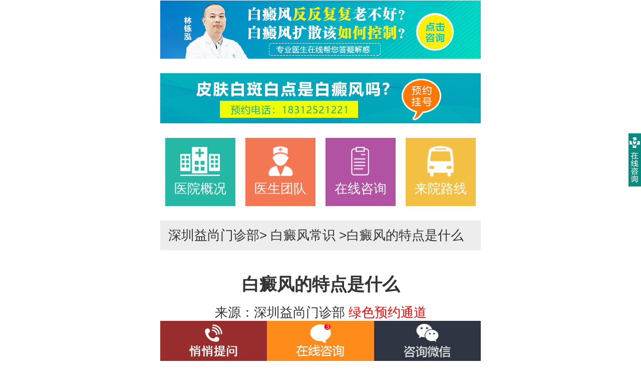

--- FILE ---
content_type: text/html
request_url: https://m.szjintuo.net/bdf/bdfcs/1556.html
body_size: 2945
content:
<!doctype html>
<html>
<head>
<meta charset="gb2312">
<meta name="viewport" content="width=device-width,initial-scale=1.0,maximum-scale=1.0,user-scalable=0;"/>
<meta content="yes" name="apple-mobile-web-app-capable" />
<meta content="telephone=no" name="format-detection" />
<meta content="email=no" name="format-detection" />
<title>白癜风的特点是什么_深圳益尚门诊部</title>
<meta name="description" charset="白癜风的特点是什么 白癜风是一种有着巨大危害的疾病，因此我们需要及时发现身上的不明白斑，只有早发现才能早治疗。那么白癜风症状的主要特点是什么呢?专家为您做一些详细的介绍。 白癜风症状的主要特点是什么? 深圳益尚白癜风医院 白癜风的特点是什么 1.白">
<meta name="keywords" content="白癜风的特点是什么">
    <script type="text/javascript" src="/quiet/"></script>
<meta http-equiv="Cache-Control" content="no-siteapp" />
<meta http-equiv="Cache-Control" content="no-transform" />
<script type="text/javascript" src="/js/jquery.js"></script>
<link href="/css/style.css" type="text/css" rel="stylesheet">
<base target="_blank">
</head>
<body>
<div class="main"> 
<header>
<div class="top"><a href="javascript:void(0);" onClick="openZoosUrl('chatwin','&e=wen')" rel="nofollow"><img src="/images/top1.jpg" alt="深圳益尚门诊部" /></a></div>
  <article class="img"><a href="javascript:void(0);" onClick="openZoosUrl('chatwin','&e=wen')" title="深圳益尚门诊部"><img src="/images/logo1.jpg" alt="深圳益尚门诊部" /></a></article>
</header>

<section>
  <article class="mod-one clearfix">
    <ul>
      <li><a href="/yygk/"><img src="/images/1.png">医院概况</a></li>
      <li><a href="/qwzj/" rel="nofollow"><img src="/images/2.png">医生团队</a></li>
      <li><a href="javascript:void(0);" onClick="openZoosUrl('chatwin','&e=wen')" rel="nofollow"><img src="/images/3.png"> 在线咨询</a></li>
      <li><a href="/yygk/lylx/847.html"><img src="/images/4.png">来院路线</a></li>
    </ul>
  </article>  
    <article class="com-title"><a href="/">深圳益尚门诊部</a>><a href="/bdf/bdfcs/"> 白癜风常识 </a>><a href="/bdf/bdfcs/1556.html">白癜风的特点是什么</a> </article>
    <article class="arc">
      <h1>白癜风的特点是什么</h1>
      <h2>来源：深圳益尚门诊部 <a href="javascript:void(0);" onClick="openZoosUrl('chatwin','&e=wen')" rel="nofollow" style="color:red">绿色预约通道</a></h2>
   <p>
	<strong>白癜风的特点是什么</strong>白癜风是一种有着巨大危害的疾病，因此我们需要及时发现身上的不明白斑，只有早发现才能早治疗。那么白癜风症状的主要特点是什么呢?专家为您做一些详细的介绍。　　白癜风症状的主要特点是什么?<strong><a href="http://3g.szjintuo.net/"><span style="color:#ff0000;">深圳益尚白癜风医院</span></a></strong></p>
<p style="text-align: center;">
	<strong><a href="https://static.meiqia.com/dist/standalone.html?eid=40390"><img alt="白癜风的特点是什么" src="http://www.szjintuo.net/uploads/allimg/170817/3-1FQGA503227.jpg" style="width: 363px; height: 225px;" /></a></strong><br />
	<strong>白癜风的特点是什么</strong></p>
<p>
	　　1.白斑不痛不痒　　首先白癜风这种疾病是不痛不痒的，这跟很多其他皮肤病不同，白癜风一般情况下是感受不到的，所以在初期很容易忽略。因此要求人们及时观察自己的身体变化，一旦发现身上有不明白斑出现要引起警惕。</p>
<p>
	　　2.白斑没有鳞屑　　另外，白癜风的一个重要特征就是白癜风是没有鳞屑的，非常光滑。而跟白癜风相似的疾病中，比如皮炎，白色糠疹等等都是有细微的鳞屑的。所以说这个特征是区分白癜风跟其他相似疾病的一个重要特点。</p>
<p>
	　　<strong>白癜风的特点是什么</strong>3.白癜风白斑跟周围皮肤有界限　　白癜风的白斑大的明显特征就是白癜风跟周围的皮肤之间有比较明显的界限，而其他疾病则没有，这跟白癜风的发病诱因有关，毕竟白癜风是一种黑色素脱失引发的疾病，因此随着黑色素脱失程度的不同界限也有明显和模糊之分。</p>
<p>
	　　4.白斑有扩散性有时呈现对称型分布　　白癜风的白斑有一个很重要的特点就是会扩散，这也是人们惧怕白癜风的一个重要原因。白癜风如果不及时治疗会迅速扩散，只要是身上有黑色素的地方都有可能发生白癜风。白癜风的分布也是居无定所的，有时候也会呈现对称型分布。</p>
<p>
	　　除了这些主要的特征，白癜风白斑的颜色也是有变化的，从初期的浅色，浅白色会随着病情的加重而变为白色乳白色，看起来会更明显，区别的时候也更容易。推荐阅读》》》<strong><a href="http://3g.szjintuo.net/bdf/bdfcs/1554.html"><span style="color:#ff0000;">白癜风会影响哪些生活状态</span></a></strong></p>
<p>
	　　<strong>白癜风的特点是什么</strong>这就是专家为您的介绍，专家提醒：如果发现自己患上白癜风一定要尽早的治疗，不得擅自诊断，擅自用药，以免误诊误治，耽误病情。另外专家提示：生活中对预防白癜风出现该如何做有一定的了解，可以大大避免遭受白癜风的毒手。<strong><a href="http://3g.szjintuo.net/"><span style="color: rgb(255, 0, 0);">深圳益尚白癜风医院</span></a></strong></p>
 
      <div class="mod-seven"><a href="javascript:void(0);" onClick="openZoosUrl('chatwin','&e=wen')" rel="nofollow"><img src="/images/1.gif"></a><a href="javascript:void(0);" onClick="openZoosUrl('chatwin','&e=wen')" rel="nofollow"><img src="/images/2.gif"></a></div>
    </article>
    <article class="arc-page">
      <ul>
        <li> 上一篇：<a href='/bdf/bdfcs/1555.html'>什么时候白癜风变大</a>   </li>
        <li>下一篇：<a href='/bdf/bdfcs/1557.html'>手上出现白癜风有什么危害</a>  </li> 
      </ul>
    </article>
     <div class="adcc"><a href="javascript:void(0);" onClick="openZoosUrl('chatwin','&e=wen')" rel="nofollow"><img src="/images/dzzz.jpg"></a></div>
    <article class="mod-eight clearfix">
      <h2><span>相关文章</span>免费咨询电话：0755-82551999</h2>
      <ul>
           <li><a href="/bdf/bdfcs/2637.html">深圳哪个医院能治白癜</a></li>
<li><a href="/bdf/bdfcs/2636.html">深圳益尚能治白癜风吗</a></li>
<li><a href="/bdf/bdfcs/2635.html">深圳治疗白癜风医院哪</a></li>

      </ul>
    </article>
  </section>
     <article class="titles">自助挂号</article>
<div class="five">
<form onSubmit="javascript:return check();" target="_self" method="post" action="https://spider.bryljt.com/spider/yuyue.php">
    <input name="keshi" value="167" type="hidden"/>
    <ul>
      <li> <span>就诊姓名</span>
        <input type="text"  id="name" name="name" required placeholder="请输入您的姓名"/>
      </li>
      <li> <span>联系电话</span>
        <input type="text" id="contacts" name="tel"  required placeholder="请输入您的手机号码"/>
      </li>
      <li> <span>就诊日期</span>
        <input type="date" id="date" name="date" required />
      </li>
    </ul>
    <ol>
      <input name="" type="image" value="" src="/images/pic40.png" />
    </ol>
  </form>
</div>
<footer class="footer">
  <h3>深圳益尚门诊部 </h3>
  <p><span>医院地址：</span>广东省深圳市罗湖区怡景路1019号<br>
    <span>咨询热线：</span>0755-82551999<br>
  粤（B）广[2022]第03-11-215号
  </p>
</footer>
<div class="bottom_fixbox">
  <ul>
    <li><a href="javascript:void(0);" onClick="openZoosUrl('chatwin','&e=wen')"><img src="/images/botpic1.jpg"></a></li>
    <li><a href="javascript:void(0);" onClick="openZoosUrl('chatwin','&e=wen')"><img src="/images/botpic3.jpg"></a></li>
	<li><a href="javascript:void(0);" onClick="openZoosUrl('chatwin','&e=wen')"><img src="/images/botpic2.jpg"></a></li>
  </ul>
</div>
<div class="rightpf"><a href="javascript:void(0);" onClick="openZoosUrl('chatwin','&e=wen')" target="_blank"><img src="/images/side2.jpg"></a></div>
</div>
 <script type="text/javascript" src="/js/public.js" ></script>    
 </div>
</body>
</html>

--- FILE ---
content_type: application/javascript
request_url: https://m.szjintuo.net/js/public.js
body_size: 2390
content:
/*商务通*/
document.writeln("<style>");
document.writeln("#LRdiv0{ display:none!important;} #LRdiv1{ display:none!important;}#LRdiv2 { display:none!important;} #LRdiv3{ display:none!important;}#swt-piaofu{display:none!important;} #swt-tanchuang{display:none!important;}");
document.writeln("</style>");

document.writeln("<script type=\"text/javascript\" src=\"https://vipj17-hztk11.kuaishang.cn/bs/ks.j?cI=828926&fI=118957&ism=1\" charset=\"utf-8\"></script>");


function openZoosUrl(){
	window.location.href= "https://vipj17-hztk11.kuaishang.cn/bs/ks.j?cI=828926&fI=118957&ism=1";
	}
	
function openZoosUrl(chat,tags){
	var tags=tags||false;
	if(tags){
		tagre=unescape(unescape(tags.split('=')[1]));
		window.location.href= "https://vipj17-hztk11.kuaishang.cn/bs/ks.j?cI=828926&fI=118957&ism=1&sText=".tagre;
	}else{
		window.location.href= "https://vipj17-hztk11.kuaishang.cn/bs/ks.j?cI=828926&fI=118957&ism=1";
	}
}

//--------------kuaishangtong
function openZoosUrl(str,text){
	if(text.match(/%25u/)){
		text=unescape(unescape(text.slice(3)));
	}else{
		text = text.slice(3);
	}
	
	ksChatLink = 'https://vipj17-hztk11.kuaishang.cn/bs/ks.j?cI=828926&fI=118957&ism=1';

	function checkQueryString(params,name){
		if(!params)return false;
		return new RegExp("(^|&)"+ name +"=([^&]*)(&|$)", "i").test(params);
	}
	
	function getQueryString(url,name) {
		var index = url.indexOf('?');
		if(index==-1)return '';
		url=url.substr(index+1,url.length);
		var reg = new RegExp("(^|&)" + name + "=([^&]*)(&|$)", "i");
		var r = url.match(reg);
		if (r != null) return unescape(r[2]);
		return '';
	}
	var openNewChatWin;
	var localArr = ksChatLink.split("?");
	localArr.push("");
	if(typeof ksUserDefinedOpenNewChatWin!='undefined' && ksUserDefinedOpenNewChatWin==true){
		openNewChatWin = true;
	}else if(checkQueryString(localArr[1],'ism')){
		openNewChatWin = false;
	}else{
		openNewChatWin = true;
	}
	
	function ksOpenLink(){
		var appendTailUrl='';
		try{
			var cas = getQueryString(ksChatLink,'cas');
			if(cas){
				var vi='';
				var dc = document.cookie.match(new RegExp('(^| )' + cas+'_KS_'+cas + '=([^;]*)(;|$)'));
				if (dc != null){
					vi = unescape(dc[2]);
				}
				if(vi){
					appendTailUrl += '&vi='+vi;
				}
			}
		}catch(e){}
		var ref="";
		try{if(opener.document.referrer.length>0){ref=opener.document.referrer;}}catch(e){ref=document.referrer;}
		if(!ref || ref.length==0){ref=document.referrer;}
		
		appendTailUrl += '&dp='+encodeURIComponent(window.location.href);
		
		if(ref)appendTailUrl+='&ref='+encodeURIComponent(ref);
		
		if(text)appendTailUrl+='&sText='+encodeURIComponent(text);
		//if(cv)appendTailUrl+='&cv='+encodeURIComponent(cv);
		
		if(ksChatLink.indexOf('?')==-1){appendTailUrl=appendTailUrl.substring(1)+'?';}
		ksChatLink+=appendTailUrl;
		
		if(!openNewChatWin){
			window.location.href=ksChatLink;
		}else{
			var ksWin = window.open(ksChatLink,'_blank');
			if(ksWin){
				try{ksWin.focus();}catch(e){} 
			}
		}
	}
	
	if(typeof KS!='undefined'){
		var p = {};
		if(text)p['sText']=text;
		if(openNewChatWin)p['oTarget']='_blank';
		try{
			if(typeof KS.openChatWin=='function'){
				KS.openChatWin(p);
			}else if(typeof KS.openChatLink=='function'){
				KS.openChatLink(p);
			}else{
				ksOpenLink();
			}
		}catch(e){
			ksOpenLink();
		}
	}else{
		ksOpenLink();
	}
};




function ShowLayer()
{
document.all.footTool.style.display="block";
}
function CloseLayer()
{
document.all.footTool.style.display="none";
}
setTimeout("ShowLayer()",500);//延迟显示
/*setTimeout("CloseLayer()",4000);//延迟消失*/


/*function ShowLayer2()
{
document.all.tools2.style.display="block";
}
function CloseLayer2()
{
document.all.tools2.style.display="none";
}
setTimeout("ShowLayer2()",5000);//延迟显示
/*setTimeout("CloseLayer2()",4000);//延迟消失*/


function ShowLayer3()
{
document.all.tools3.style.display="block";
}
function CloseLayer3()
{
document.all.tools3.style.display="none";
}
setTimeout("ShowLayer3()",600);//延迟显示
/*setTimeout("CloseLayer3()",4000);//延迟消失*/

/*function ShowLayer4()
{
document.all.tools4.style.display="block";
}
function CloseLayer3()
{
document.all.tools3.style.display="none";
}
setTimeout("ShowLayer4()",5000);//延迟显示
/*setTimeout("CloseLayer3()",4000);//延迟消失*/


function chkSWT() {
    if (document.getElementById("footTool")) {
        if (document.getElementById("footTool").style.display == "none") {
            document.getElementById("footTool").style.display = "block";
        }
    }
}
var aaa=1;
function closeSWT() {
    document.getElementById("footTool").style.display = "none";
	if(aaa<4){
		setTimeout(openSwt,15000);
		aaa++;
	}
}

function openSwt(){
	 document.getElementById("footTool").style.display = "block";
}

	function _$(id){
	return document.getElementById(id);
}
  function checked(name){
		var a=document.getElementsByName(name);
		if(a.length>1){
			for(var i=0;i<a.length;i++){
				if(a[i].checked){
					return a[i].value;
				}
			}
		}
	}

function sub(){
	_$('content').value="您的白斑面积有多大？："+checked('ks')+"；您的白癜风发病时间有多长？"+checked('email')+"；您以前接受过哪些治疗？"+checked('time');
 if(!_$("name").value||!_$("name").value.match(/^[\u4e00-\u9fa5]*$/g)){
		alert("请正确输入姓名");
		return false;
	}
 if(!_$("phone").value||!_$("phone").value.match(/^1[34578]{1}[0-9]{9}$/g)){
		alert("请正确输入手机号码");
		return false;
	}
	_$("submit").disabled = true;
		  window.addEventListener('message', function(event) {
			  if (event.data.status == 1) {
				  alert("您的信息提交成功，稍后我们将与您取得联系，请稍后！");
				  __$('biaodan').reset();
			  }
		}, false);
}	


/************商务通转换***************/
function reSwt(ATag){
	var domain=document.location.protocol+"//"+document.domain;
	if(ATag){
		for(var i=0;i<ATag.length;i++){	
			if(ATag[i].href.match(domain+"/swt")){
				if(ATag[i].href.match(/\/swt\.php(\?p=[a-zA-Z0-9_-u4e00-u9fa5]*)?/g)||ATag[i].href.match(/\/swt[\/]{0,1}$/g)||ATag[i].href.match(/\/swt\.htm(l)?(\?p=[a-zA-Z0-9_-u4e00-u9fa5]*)?$/g)){				
					str=ATag[i].href.split("=")[1];
					if(str){ATag[i].setAttribute("data-flag",str);}
					ATag[i].href="javascript:void(0);";
					ATag[i].target="_blank";
					ATag[i].onclick=function(){ 
						if(this.getAttribute('data-flag')){
							openZoosUrl('chatwin','&e='+this.getAttribute('data-flag'));
						}else{
							openZoosUrl('chatwin','');
						}
						return false;
					}
				}
			}
		}
	}
}
var ATag=document.getElementsByTagName("a");
var areaTag=document.getElementsByTagName("area");
window.onload=function(){
reSwt(ATag);reSwt(areaTag);	
}

